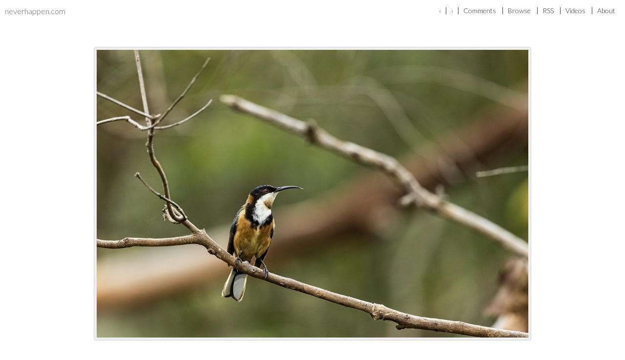

--- FILE ---
content_type: text/html; charset=UTF-8
request_url: https://neverhappen.com/?p=17146
body_size: 6806
content:
<!DOCTYPE html>
<html lang="en-US">
<head>
<meta charset="UTF-8">
<meta name="viewport" content="width=device-width, initial-scale=1">
<title>Eastern Spinebill - neverhappen.com</title>
<link rel="profile" href="https://gmpg.org/xfn/11">
<link rel="pingback" href="https://neverhappen.com/xmlrpc.php">
<link href="https://fonts.googleapis.com/css?family=Lato:300,400" rel="stylesheet" type="text/css">

<meta name='robots' content='index, follow, max-image-preview:large, max-snippet:-1, max-video-preview:-1' />

	<!-- This site is optimized with the Yoast SEO plugin v19.5.1 - https://yoast.com/wordpress/plugins/seo/ -->
	<meta name="description" content="Eastern Spinebill (Acanthorhynchus tenuirostris) at Springwood in the lower Blue Mountains, west of Sydney." />
	<link rel="canonical" href="https://neverhappen.com/?p=17146" />
	<meta property="og:locale" content="en_US" />
	<meta property="og:type" content="article" />
	<meta property="og:title" content="Eastern Spinebill - neverhappen.com" />
	<meta property="og:description" content="Eastern Spinebill (Acanthorhynchus tenuirostris) at Springwood in the lower Blue Mountains, west of Sydney." />
	<meta property="og:url" content="https://neverhappen.com/?p=17146" />
	<meta property="og:site_name" content="neverhappen.com" />
	<meta property="article:published_time" content="2023-03-18T10:32:31+00:00" />
	<meta property="article:modified_time" content="2023-03-18T10:32:33+00:00" />
	<meta property="og:image" content="https://neverhappen.com/wp-content/uploads/2023/03/NTL_FEB23_058sized.jpg" />
	<meta property="og:image:width" content="1250" />
	<meta property="og:image:height" content="833" />
	<meta property="og:image:type" content="image/jpeg" />
	<meta name="author" content="admin" />
	<script type="application/ld+json" class="yoast-schema-graph">{"@context":"https://schema.org","@graph":[{"@type":"WebPage","@id":"https://neverhappen.com/?p=17146","url":"https://neverhappen.com/?p=17146","name":"Eastern Spinebill - neverhappen.com","isPartOf":{"@id":"https://neverhappen.com/#website"},"primaryImageOfPage":{"@id":"https://neverhappen.com/?p=17146#primaryimage"},"image":{"@id":"https://neverhappen.com/?p=17146#primaryimage"},"thumbnailUrl":"https://neverhappen.com/wp-content/uploads/2023/03/NTL_FEB23_058sized.jpg","datePublished":"2023-03-18T10:32:31+00:00","dateModified":"2023-03-18T10:32:33+00:00","author":{"@id":"https://neverhappen.com/#/schema/person/6641c5a05aeb1569d1a3f498618c336b"},"description":"Eastern Spinebill (Acanthorhynchus tenuirostris) at Springwood in the lower Blue Mountains, west of Sydney.","breadcrumb":{"@id":"https://neverhappen.com/?p=17146#breadcrumb"},"inLanguage":"en-US","potentialAction":[{"@type":"ReadAction","target":["https://neverhappen.com/?p=17146"]}]},{"@type":"ImageObject","inLanguage":"en-US","@id":"https://neverhappen.com/?p=17146#primaryimage","url":"https://neverhappen.com/wp-content/uploads/2023/03/NTL_FEB23_058sized.jpg","contentUrl":"https://neverhappen.com/wp-content/uploads/2023/03/NTL_FEB23_058sized.jpg","width":1250,"height":833},{"@type":"BreadcrumbList","@id":"https://neverhappen.com/?p=17146#breadcrumb","itemListElement":[{"@type":"ListItem","position":1,"name":"Eastern Spinebill"}]},{"@type":"WebSite","@id":"https://neverhappen.com/#website","url":"https://neverhappen.com/","name":"neverhappen.com","description":"An image daily since 2005","potentialAction":[{"@type":"SearchAction","target":{"@type":"EntryPoint","urlTemplate":"https://neverhappen.com/?s={search_term_string}"},"query-input":"required name=search_term_string"}],"inLanguage":"en-US"},{"@type":"Person","@id":"https://neverhappen.com/#/schema/person/6641c5a05aeb1569d1a3f498618c336b","name":"admin","image":{"@type":"ImageObject","inLanguage":"en-US","@id":"https://neverhappen.com/#/schema/person/image/","url":"https://secure.gravatar.com/avatar/5e36e6808dd1fa3a22c54880b578757d9410e0f4aad25c5cb039e8e9bbeee33c?s=96&d=mm&r=g","contentUrl":"https://secure.gravatar.com/avatar/5e36e6808dd1fa3a22c54880b578757d9410e0f4aad25c5cb039e8e9bbeee33c?s=96&d=mm&r=g","caption":"admin"},"url":"https://neverhappen.com/?author=1"}]}</script>
	<!-- / Yoast SEO plugin. -->


<link rel="alternate" type="application/rss+xml" title="neverhappen.com &raquo; Feed" href="https://neverhappen.com/?feed=rss2" />
<link rel="alternate" type="application/rss+xml" title="neverhappen.com &raquo; Comments Feed" href="https://neverhappen.com/?feed=comments-rss2" />
<link rel="alternate" type="application/rss+xml" title="neverhappen.com &raquo; Eastern Spinebill Comments Feed" href="https://neverhappen.com/?feed=rss2&#038;p=17146" />
<link rel="alternate" title="oEmbed (JSON)" type="application/json+oembed" href="https://neverhappen.com/index.php?rest_route=%2Foembed%2F1.0%2Fembed&#038;url=https%3A%2F%2Fneverhappen.com%2F%3Fp%3D17146" />
<link rel="alternate" title="oEmbed (XML)" type="text/xml+oembed" href="https://neverhappen.com/index.php?rest_route=%2Foembed%2F1.0%2Fembed&#038;url=https%3A%2F%2Fneverhappen.com%2F%3Fp%3D17146&#038;format=xml" />
<style id='wp-img-auto-sizes-contain-inline-css' type='text/css'>
img:is([sizes=auto i],[sizes^="auto," i]){contain-intrinsic-size:3000px 1500px}
/*# sourceURL=wp-img-auto-sizes-contain-inline-css */
</style>
<style id='wp-emoji-styles-inline-css' type='text/css'>

	img.wp-smiley, img.emoji {
		display: inline !important;
		border: none !important;
		box-shadow: none !important;
		height: 1em !important;
		width: 1em !important;
		margin: 0 0.07em !important;
		vertical-align: -0.1em !important;
		background: none !important;
		padding: 0 !important;
	}
/*# sourceURL=wp-emoji-styles-inline-css */
</style>
<style id='wp-block-library-inline-css' type='text/css'>
:root{--wp-block-synced-color:#7a00df;--wp-block-synced-color--rgb:122,0,223;--wp-bound-block-color:var(--wp-block-synced-color);--wp-editor-canvas-background:#ddd;--wp-admin-theme-color:#007cba;--wp-admin-theme-color--rgb:0,124,186;--wp-admin-theme-color-darker-10:#006ba1;--wp-admin-theme-color-darker-10--rgb:0,107,160.5;--wp-admin-theme-color-darker-20:#005a87;--wp-admin-theme-color-darker-20--rgb:0,90,135;--wp-admin-border-width-focus:2px}@media (min-resolution:192dpi){:root{--wp-admin-border-width-focus:1.5px}}.wp-element-button{cursor:pointer}:root .has-very-light-gray-background-color{background-color:#eee}:root .has-very-dark-gray-background-color{background-color:#313131}:root .has-very-light-gray-color{color:#eee}:root .has-very-dark-gray-color{color:#313131}:root .has-vivid-green-cyan-to-vivid-cyan-blue-gradient-background{background:linear-gradient(135deg,#00d084,#0693e3)}:root .has-purple-crush-gradient-background{background:linear-gradient(135deg,#34e2e4,#4721fb 50%,#ab1dfe)}:root .has-hazy-dawn-gradient-background{background:linear-gradient(135deg,#faaca8,#dad0ec)}:root .has-subdued-olive-gradient-background{background:linear-gradient(135deg,#fafae1,#67a671)}:root .has-atomic-cream-gradient-background{background:linear-gradient(135deg,#fdd79a,#004a59)}:root .has-nightshade-gradient-background{background:linear-gradient(135deg,#330968,#31cdcf)}:root .has-midnight-gradient-background{background:linear-gradient(135deg,#020381,#2874fc)}:root{--wp--preset--font-size--normal:16px;--wp--preset--font-size--huge:42px}.has-regular-font-size{font-size:1em}.has-larger-font-size{font-size:2.625em}.has-normal-font-size{font-size:var(--wp--preset--font-size--normal)}.has-huge-font-size{font-size:var(--wp--preset--font-size--huge)}.has-text-align-center{text-align:center}.has-text-align-left{text-align:left}.has-text-align-right{text-align:right}.has-fit-text{white-space:nowrap!important}#end-resizable-editor-section{display:none}.aligncenter{clear:both}.items-justified-left{justify-content:flex-start}.items-justified-center{justify-content:center}.items-justified-right{justify-content:flex-end}.items-justified-space-between{justify-content:space-between}.screen-reader-text{border:0;clip-path:inset(50%);height:1px;margin:-1px;overflow:hidden;padding:0;position:absolute;width:1px;word-wrap:normal!important}.screen-reader-text:focus{background-color:#ddd;clip-path:none;color:#444;display:block;font-size:1em;height:auto;left:5px;line-height:normal;padding:15px 23px 14px;text-decoration:none;top:5px;width:auto;z-index:100000}html :where(.has-border-color){border-style:solid}html :where([style*=border-top-color]){border-top-style:solid}html :where([style*=border-right-color]){border-right-style:solid}html :where([style*=border-bottom-color]){border-bottom-style:solid}html :where([style*=border-left-color]){border-left-style:solid}html :where([style*=border-width]){border-style:solid}html :where([style*=border-top-width]){border-top-style:solid}html :where([style*=border-right-width]){border-right-style:solid}html :where([style*=border-bottom-width]){border-bottom-style:solid}html :where([style*=border-left-width]){border-left-style:solid}html :where(img[class*=wp-image-]){height:auto;max-width:100%}:where(figure){margin:0 0 1em}html :where(.is-position-sticky){--wp-admin--admin-bar--position-offset:var(--wp-admin--admin-bar--height,0px)}@media screen and (max-width:600px){html :where(.is-position-sticky){--wp-admin--admin-bar--position-offset:0px}}

/*# sourceURL=wp-block-library-inline-css */
</style><style id='global-styles-inline-css' type='text/css'>
:root{--wp--preset--aspect-ratio--square: 1;--wp--preset--aspect-ratio--4-3: 4/3;--wp--preset--aspect-ratio--3-4: 3/4;--wp--preset--aspect-ratio--3-2: 3/2;--wp--preset--aspect-ratio--2-3: 2/3;--wp--preset--aspect-ratio--16-9: 16/9;--wp--preset--aspect-ratio--9-16: 9/16;--wp--preset--color--black: #000000;--wp--preset--color--cyan-bluish-gray: #abb8c3;--wp--preset--color--white: #ffffff;--wp--preset--color--pale-pink: #f78da7;--wp--preset--color--vivid-red: #cf2e2e;--wp--preset--color--luminous-vivid-orange: #ff6900;--wp--preset--color--luminous-vivid-amber: #fcb900;--wp--preset--color--light-green-cyan: #7bdcb5;--wp--preset--color--vivid-green-cyan: #00d084;--wp--preset--color--pale-cyan-blue: #8ed1fc;--wp--preset--color--vivid-cyan-blue: #0693e3;--wp--preset--color--vivid-purple: #9b51e0;--wp--preset--gradient--vivid-cyan-blue-to-vivid-purple: linear-gradient(135deg,rgb(6,147,227) 0%,rgb(155,81,224) 100%);--wp--preset--gradient--light-green-cyan-to-vivid-green-cyan: linear-gradient(135deg,rgb(122,220,180) 0%,rgb(0,208,130) 100%);--wp--preset--gradient--luminous-vivid-amber-to-luminous-vivid-orange: linear-gradient(135deg,rgb(252,185,0) 0%,rgb(255,105,0) 100%);--wp--preset--gradient--luminous-vivid-orange-to-vivid-red: linear-gradient(135deg,rgb(255,105,0) 0%,rgb(207,46,46) 100%);--wp--preset--gradient--very-light-gray-to-cyan-bluish-gray: linear-gradient(135deg,rgb(238,238,238) 0%,rgb(169,184,195) 100%);--wp--preset--gradient--cool-to-warm-spectrum: linear-gradient(135deg,rgb(74,234,220) 0%,rgb(151,120,209) 20%,rgb(207,42,186) 40%,rgb(238,44,130) 60%,rgb(251,105,98) 80%,rgb(254,248,76) 100%);--wp--preset--gradient--blush-light-purple: linear-gradient(135deg,rgb(255,206,236) 0%,rgb(152,150,240) 100%);--wp--preset--gradient--blush-bordeaux: linear-gradient(135deg,rgb(254,205,165) 0%,rgb(254,45,45) 50%,rgb(107,0,62) 100%);--wp--preset--gradient--luminous-dusk: linear-gradient(135deg,rgb(255,203,112) 0%,rgb(199,81,192) 50%,rgb(65,88,208) 100%);--wp--preset--gradient--pale-ocean: linear-gradient(135deg,rgb(255,245,203) 0%,rgb(182,227,212) 50%,rgb(51,167,181) 100%);--wp--preset--gradient--electric-grass: linear-gradient(135deg,rgb(202,248,128) 0%,rgb(113,206,126) 100%);--wp--preset--gradient--midnight: linear-gradient(135deg,rgb(2,3,129) 0%,rgb(40,116,252) 100%);--wp--preset--font-size--small: 13px;--wp--preset--font-size--medium: 20px;--wp--preset--font-size--large: 36px;--wp--preset--font-size--x-large: 42px;--wp--preset--spacing--20: 0.44rem;--wp--preset--spacing--30: 0.67rem;--wp--preset--spacing--40: 1rem;--wp--preset--spacing--50: 1.5rem;--wp--preset--spacing--60: 2.25rem;--wp--preset--spacing--70: 3.38rem;--wp--preset--spacing--80: 5.06rem;--wp--preset--shadow--natural: 6px 6px 9px rgba(0, 0, 0, 0.2);--wp--preset--shadow--deep: 12px 12px 50px rgba(0, 0, 0, 0.4);--wp--preset--shadow--sharp: 6px 6px 0px rgba(0, 0, 0, 0.2);--wp--preset--shadow--outlined: 6px 6px 0px -3px rgb(255, 255, 255), 6px 6px rgb(0, 0, 0);--wp--preset--shadow--crisp: 6px 6px 0px rgb(0, 0, 0);}:where(.is-layout-flex){gap: 0.5em;}:where(.is-layout-grid){gap: 0.5em;}body .is-layout-flex{display: flex;}.is-layout-flex{flex-wrap: wrap;align-items: center;}.is-layout-flex > :is(*, div){margin: 0;}body .is-layout-grid{display: grid;}.is-layout-grid > :is(*, div){margin: 0;}:where(.wp-block-columns.is-layout-flex){gap: 2em;}:where(.wp-block-columns.is-layout-grid){gap: 2em;}:where(.wp-block-post-template.is-layout-flex){gap: 1.25em;}:where(.wp-block-post-template.is-layout-grid){gap: 1.25em;}.has-black-color{color: var(--wp--preset--color--black) !important;}.has-cyan-bluish-gray-color{color: var(--wp--preset--color--cyan-bluish-gray) !important;}.has-white-color{color: var(--wp--preset--color--white) !important;}.has-pale-pink-color{color: var(--wp--preset--color--pale-pink) !important;}.has-vivid-red-color{color: var(--wp--preset--color--vivid-red) !important;}.has-luminous-vivid-orange-color{color: var(--wp--preset--color--luminous-vivid-orange) !important;}.has-luminous-vivid-amber-color{color: var(--wp--preset--color--luminous-vivid-amber) !important;}.has-light-green-cyan-color{color: var(--wp--preset--color--light-green-cyan) !important;}.has-vivid-green-cyan-color{color: var(--wp--preset--color--vivid-green-cyan) !important;}.has-pale-cyan-blue-color{color: var(--wp--preset--color--pale-cyan-blue) !important;}.has-vivid-cyan-blue-color{color: var(--wp--preset--color--vivid-cyan-blue) !important;}.has-vivid-purple-color{color: var(--wp--preset--color--vivid-purple) !important;}.has-black-background-color{background-color: var(--wp--preset--color--black) !important;}.has-cyan-bluish-gray-background-color{background-color: var(--wp--preset--color--cyan-bluish-gray) !important;}.has-white-background-color{background-color: var(--wp--preset--color--white) !important;}.has-pale-pink-background-color{background-color: var(--wp--preset--color--pale-pink) !important;}.has-vivid-red-background-color{background-color: var(--wp--preset--color--vivid-red) !important;}.has-luminous-vivid-orange-background-color{background-color: var(--wp--preset--color--luminous-vivid-orange) !important;}.has-luminous-vivid-amber-background-color{background-color: var(--wp--preset--color--luminous-vivid-amber) !important;}.has-light-green-cyan-background-color{background-color: var(--wp--preset--color--light-green-cyan) !important;}.has-vivid-green-cyan-background-color{background-color: var(--wp--preset--color--vivid-green-cyan) !important;}.has-pale-cyan-blue-background-color{background-color: var(--wp--preset--color--pale-cyan-blue) !important;}.has-vivid-cyan-blue-background-color{background-color: var(--wp--preset--color--vivid-cyan-blue) !important;}.has-vivid-purple-background-color{background-color: var(--wp--preset--color--vivid-purple) !important;}.has-black-border-color{border-color: var(--wp--preset--color--black) !important;}.has-cyan-bluish-gray-border-color{border-color: var(--wp--preset--color--cyan-bluish-gray) !important;}.has-white-border-color{border-color: var(--wp--preset--color--white) !important;}.has-pale-pink-border-color{border-color: var(--wp--preset--color--pale-pink) !important;}.has-vivid-red-border-color{border-color: var(--wp--preset--color--vivid-red) !important;}.has-luminous-vivid-orange-border-color{border-color: var(--wp--preset--color--luminous-vivid-orange) !important;}.has-luminous-vivid-amber-border-color{border-color: var(--wp--preset--color--luminous-vivid-amber) !important;}.has-light-green-cyan-border-color{border-color: var(--wp--preset--color--light-green-cyan) !important;}.has-vivid-green-cyan-border-color{border-color: var(--wp--preset--color--vivid-green-cyan) !important;}.has-pale-cyan-blue-border-color{border-color: var(--wp--preset--color--pale-cyan-blue) !important;}.has-vivid-cyan-blue-border-color{border-color: var(--wp--preset--color--vivid-cyan-blue) !important;}.has-vivid-purple-border-color{border-color: var(--wp--preset--color--vivid-purple) !important;}.has-vivid-cyan-blue-to-vivid-purple-gradient-background{background: var(--wp--preset--gradient--vivid-cyan-blue-to-vivid-purple) !important;}.has-light-green-cyan-to-vivid-green-cyan-gradient-background{background: var(--wp--preset--gradient--light-green-cyan-to-vivid-green-cyan) !important;}.has-luminous-vivid-amber-to-luminous-vivid-orange-gradient-background{background: var(--wp--preset--gradient--luminous-vivid-amber-to-luminous-vivid-orange) !important;}.has-luminous-vivid-orange-to-vivid-red-gradient-background{background: var(--wp--preset--gradient--luminous-vivid-orange-to-vivid-red) !important;}.has-very-light-gray-to-cyan-bluish-gray-gradient-background{background: var(--wp--preset--gradient--very-light-gray-to-cyan-bluish-gray) !important;}.has-cool-to-warm-spectrum-gradient-background{background: var(--wp--preset--gradient--cool-to-warm-spectrum) !important;}.has-blush-light-purple-gradient-background{background: var(--wp--preset--gradient--blush-light-purple) !important;}.has-blush-bordeaux-gradient-background{background: var(--wp--preset--gradient--blush-bordeaux) !important;}.has-luminous-dusk-gradient-background{background: var(--wp--preset--gradient--luminous-dusk) !important;}.has-pale-ocean-gradient-background{background: var(--wp--preset--gradient--pale-ocean) !important;}.has-electric-grass-gradient-background{background: var(--wp--preset--gradient--electric-grass) !important;}.has-midnight-gradient-background{background: var(--wp--preset--gradient--midnight) !important;}.has-small-font-size{font-size: var(--wp--preset--font-size--small) !important;}.has-medium-font-size{font-size: var(--wp--preset--font-size--medium) !important;}.has-large-font-size{font-size: var(--wp--preset--font-size--large) !important;}.has-x-large-font-size{font-size: var(--wp--preset--font-size--x-large) !important;}
/*# sourceURL=global-styles-inline-css */
</style>

<style id='classic-theme-styles-inline-css' type='text/css'>
/*! This file is auto-generated */
.wp-block-button__link{color:#fff;background-color:#32373c;border-radius:9999px;box-shadow:none;text-decoration:none;padding:calc(.667em + 2px) calc(1.333em + 2px);font-size:1.125em}.wp-block-file__button{background:#32373c;color:#fff;text-decoration:none}
/*# sourceURL=/wp-includes/css/classic-themes.min.css */
</style>
<link rel='stylesheet' id='wp-pagenavi-css' href='https://neverhappen.com/wp-content/plugins/wp-pagenavi/pagenavi-css.css?ver=2.70' type='text/css' media='all' />
<link rel='stylesheet' id='cerealbyproductscss1-css' href='https://neverhappen.com/wp-content/themes/neverhappen/dist/css/main.css?ver=1.0.0' type='text/css' media='all' />
<script>var jquery_placeholder_url = 'https://neverhappen.com/wp-content/plugins/gravity-forms-placeholders/jquery.placeholder-1.0.1.js';</script><script type="text/javascript" src="https://neverhappen.com/wp-includes/js/jquery/jquery.min.js?ver=3.7.1" id="jquery-core-js"></script>
<script type="text/javascript" src="https://neverhappen.com/wp-includes/js/jquery/jquery-migrate.min.js?ver=3.4.1" id="jquery-migrate-js"></script>
<script type="text/javascript" src="https://neverhappen.com/wp-content/plugins/gravity-forms-placeholders/gf.placeholders.js?ver=1.0" id="_gf_placeholders-js"></script>
<link rel="https://api.w.org/" href="https://neverhappen.com/index.php?rest_route=/" /><link rel="alternate" title="JSON" type="application/json" href="https://neverhappen.com/index.php?rest_route=/wp/v2/posts/17146" /><link rel="EditURI" type="application/rsd+xml" title="RSD" href="https://neverhappen.com/xmlrpc.php?rsd" />
<meta name="generator" content="WordPress 6.9" />
<link rel='shortlink' href='https://neverhappen.com/?p=17146' />
</head>

<body data-rsssl=1 class="wp-singular post-template-default single single-post postid-17146 single-format-standard wp-theme-neverhappen">


<header class="header">
	<div class="row">
		<div class="col six">
			<h1 class="site-title">
				<a href="https://neverhappen.com">
					neverhappen.com
				</a>
			</h1>
		</div>
		<nav class="col six tr nav">
			<ul class="horiz-row">
				<li><a href="https://neverhappen.com/?p=17150">&lsaquo;</a></li><li><a href="https://neverhappen.com/?p=17143">&rsaquo;</a></li><li><a href="https://neverhappen.com/?p=17146#comments">Comments</a></li>				<li><a href="https://neverhappen.com/?page_id=4359">Browse</a></li>
				<li><a href="https://neverhappen.com/?feed=rss2" target="_blank">RSS</a></li>
				<li><a href="http://vimeo.com/neverhappen" target="_blank">Videos</a></li>
				<li><a href="https://neverhappen.com/?page_id=4361">About</a></li>
			</ul>
		</nav>
	</div>
</header>
		<div class="row">
			<div class="image-container tc">
				<a href="https://neverhappen.com/?p=17143">
					<img src="https://neverhappen.com/wp-content/uploads/2023/03/compressed/NTL_FEB23_058sized-compressed.jpg?modtime=1679135556" alt="Eastern Spinebill">
				</a>
			</div>
			<h2 class="page-title tc">
				<a href="https://neverhappen.com/?p=17146">Eastern Spinebill - March 18, 2023</a>
			</h2>
		</div>
		<div class="row">
			<a id="comments"></a>
			<div class="col eight centered comments-wrapper">
				<div id="disqus_thread"></div>
								
<div id="disqus_thread"></div>
			</div>
		</div>
		
<!-- Your Google Analytics Plugin is missing the tracking ID -->

<script type="text/javascript" id="disqus_count-js-extra">
/* <![CDATA[ */
var countVars = {"disqusShortname":"neverhappen"};
//# sourceURL=disqus_count-js-extra
/* ]]> */
</script>
<script type="text/javascript" src="https://neverhappen.com/wp-content/plugins/disqus-comment-system/public/js/comment_count.js?ver=3.0.22" id="disqus_count-js"></script>
<script type="text/javascript" id="disqus_embed-js-extra">
/* <![CDATA[ */
var embedVars = {"disqusConfig":{"integration":"wordpress 3.0.22"},"disqusIdentifier":"17146 https://neverhappen.com/?p=17146","disqusShortname":"neverhappen","disqusTitle":"Eastern Spinebill","disqusUrl":"https://neverhappen.com/?p=17146","postId":"17146"};
//# sourceURL=disqus_embed-js-extra
/* ]]> */
</script>
<script type="text/javascript" src="https://neverhappen.com/wp-content/plugins/disqus-comment-system/public/js/comment_embed.js?ver=3.0.22" id="disqus_embed-js"></script>
<script type="text/javascript" src="https://neverhappen.com/wp-content/themes/neverhappen/dist/js/bower_components/jquery/jquery.js?ver=1.0.0" id="cerealbyproductsjs1-js"></script>
<script type="text/javascript" src="https://neverhappen.com/wp-content/themes/neverhappen/dist/js/bower_components/modernizr/modernizr.js?ver=1.0.0" id="cerealbyproductsjs2-js"></script>
<script type="text/javascript" src="https://neverhappen.com/wp-content/themes/neverhappen/dist/js/plugins/jquery.infinitescroll.min.js?ver=1.0.0" id="cerealbyproductsjs3-js"></script>
<script id="wp-emoji-settings" type="application/json">
{"baseUrl":"https://s.w.org/images/core/emoji/17.0.2/72x72/","ext":".png","svgUrl":"https://s.w.org/images/core/emoji/17.0.2/svg/","svgExt":".svg","source":{"concatemoji":"https://neverhappen.com/wp-includes/js/wp-emoji-release.min.js?ver=6.9"}}
</script>
<script type="module">
/* <![CDATA[ */
/*! This file is auto-generated */
const a=JSON.parse(document.getElementById("wp-emoji-settings").textContent),o=(window._wpemojiSettings=a,"wpEmojiSettingsSupports"),s=["flag","emoji"];function i(e){try{var t={supportTests:e,timestamp:(new Date).valueOf()};sessionStorage.setItem(o,JSON.stringify(t))}catch(e){}}function c(e,t,n){e.clearRect(0,0,e.canvas.width,e.canvas.height),e.fillText(t,0,0);t=new Uint32Array(e.getImageData(0,0,e.canvas.width,e.canvas.height).data);e.clearRect(0,0,e.canvas.width,e.canvas.height),e.fillText(n,0,0);const a=new Uint32Array(e.getImageData(0,0,e.canvas.width,e.canvas.height).data);return t.every((e,t)=>e===a[t])}function p(e,t){e.clearRect(0,0,e.canvas.width,e.canvas.height),e.fillText(t,0,0);var n=e.getImageData(16,16,1,1);for(let e=0;e<n.data.length;e++)if(0!==n.data[e])return!1;return!0}function u(e,t,n,a){switch(t){case"flag":return n(e,"\ud83c\udff3\ufe0f\u200d\u26a7\ufe0f","\ud83c\udff3\ufe0f\u200b\u26a7\ufe0f")?!1:!n(e,"\ud83c\udde8\ud83c\uddf6","\ud83c\udde8\u200b\ud83c\uddf6")&&!n(e,"\ud83c\udff4\udb40\udc67\udb40\udc62\udb40\udc65\udb40\udc6e\udb40\udc67\udb40\udc7f","\ud83c\udff4\u200b\udb40\udc67\u200b\udb40\udc62\u200b\udb40\udc65\u200b\udb40\udc6e\u200b\udb40\udc67\u200b\udb40\udc7f");case"emoji":return!a(e,"\ud83e\u1fac8")}return!1}function f(e,t,n,a){let r;const o=(r="undefined"!=typeof WorkerGlobalScope&&self instanceof WorkerGlobalScope?new OffscreenCanvas(300,150):document.createElement("canvas")).getContext("2d",{willReadFrequently:!0}),s=(o.textBaseline="top",o.font="600 32px Arial",{});return e.forEach(e=>{s[e]=t(o,e,n,a)}),s}function r(e){var t=document.createElement("script");t.src=e,t.defer=!0,document.head.appendChild(t)}a.supports={everything:!0,everythingExceptFlag:!0},new Promise(t=>{let n=function(){try{var e=JSON.parse(sessionStorage.getItem(o));if("object"==typeof e&&"number"==typeof e.timestamp&&(new Date).valueOf()<e.timestamp+604800&&"object"==typeof e.supportTests)return e.supportTests}catch(e){}return null}();if(!n){if("undefined"!=typeof Worker&&"undefined"!=typeof OffscreenCanvas&&"undefined"!=typeof URL&&URL.createObjectURL&&"undefined"!=typeof Blob)try{var e="postMessage("+f.toString()+"("+[JSON.stringify(s),u.toString(),c.toString(),p.toString()].join(",")+"));",a=new Blob([e],{type:"text/javascript"});const r=new Worker(URL.createObjectURL(a),{name:"wpTestEmojiSupports"});return void(r.onmessage=e=>{i(n=e.data),r.terminate(),t(n)})}catch(e){}i(n=f(s,u,c,p))}t(n)}).then(e=>{for(const n in e)a.supports[n]=e[n],a.supports.everything=a.supports.everything&&a.supports[n],"flag"!==n&&(a.supports.everythingExceptFlag=a.supports.everythingExceptFlag&&a.supports[n]);var t;a.supports.everythingExceptFlag=a.supports.everythingExceptFlag&&!a.supports.flag,a.supports.everything||((t=a.source||{}).concatemoji?r(t.concatemoji):t.wpemoji&&t.twemoji&&(r(t.twemoji),r(t.wpemoji)))});
//# sourceURL=https://neverhappen.com/wp-includes/js/wp-emoji-loader.min.js
/* ]]> */
</script>
<script>
$('.scroll-section').infinitescroll({
	navSelector  : ".scroll-nav",
	nextSelector : ".scroll-nav a:first",
	itemSelector : ".browse-item"         
});
</script>

</body>
</html>